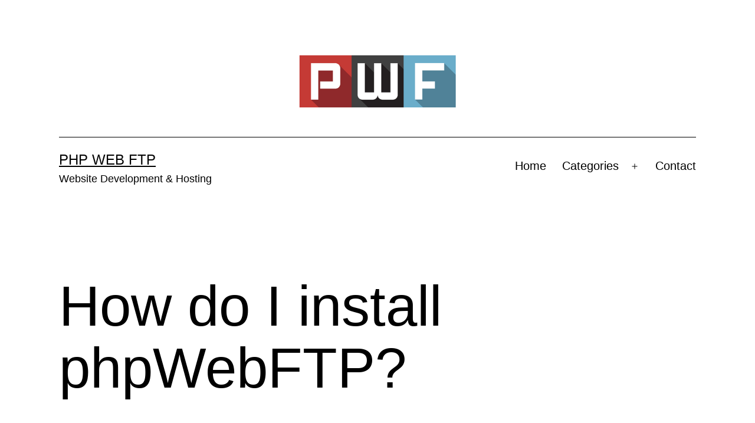

--- FILE ---
content_type: text/html; charset=UTF-8
request_url: https://www.phpwebftp.com/documentation/
body_size: 10707
content:
<!doctype html>
<html lang="en-US" >
<head>
	<meta charset="UTF-8" />
	<meta name="viewport" content="width=device-width, initial-scale=1.0" />
	<title>How do I install phpWebFTP? &#8211; PHP Web FTP</title>
<meta name='robots' content='max-image-preview:large' />

<!-- Novashare v.1.6.5 https://novashare.io/ -->
<meta property="og:locale" content="en_US" />
<meta property="og:type" content="article" />
<meta property="og:title" content="How do I install phpWebFTP?" />
<meta property="og:description" content="Step 1 Download the archive from sourceforge, unzip the file and copy all files to a directory on your webserver." />
<meta property="og:url" content="https://www.phpwebftp.com/documentation/" />
<meta property="og:site_name" content="PHP Web FTP" />
<meta property="og:updated_time" content="2021-07-08T07:38:00+00:00" />
<meta property="article:published_time" content="2021-07-08T05:38:28+00:00" />
<meta property="article:modified_time" content="2021-07-08T07:38:00+00:00" />
<meta name="twitter:card" content="summary_large_image" />
<meta name="twitter:title" content="How do I install phpWebFTP?" />
<meta name="twitter:description" content="Step 1 Download the archive from sourceforge, unzip the file and copy all files to a directory on your webserver." />
<!-- / Novashare -->
<link rel="alternate" type="application/rss+xml" title="PHP Web FTP &raquo; Feed" href="https://www.phpwebftp.com/feed/" />
<link rel="alternate" title="oEmbed (JSON)" type="application/json+oembed" href="https://www.phpwebftp.com/wp-json/oembed/1.0/embed?url=https%3A%2F%2Fwww.phpwebftp.com%2Fdocumentation%2F" />
<link rel="alternate" title="oEmbed (XML)" type="text/xml+oembed" href="https://www.phpwebftp.com/wp-json/oembed/1.0/embed?url=https%3A%2F%2Fwww.phpwebftp.com%2Fdocumentation%2F&#038;format=xml" />
<style id='wp-img-auto-sizes-contain-inline-css'>
img:is([sizes=auto i],[sizes^="auto," i]){contain-intrinsic-size:3000px 1500px}
/*# sourceURL=wp-img-auto-sizes-contain-inline-css */
</style>
<style id='wp-emoji-styles-inline-css'>

	img.wp-smiley, img.emoji {
		display: inline !important;
		border: none !important;
		box-shadow: none !important;
		height: 1em !important;
		width: 1em !important;
		margin: 0 0.07em !important;
		vertical-align: -0.1em !important;
		background: none !important;
		padding: 0 !important;
	}
/*# sourceURL=wp-emoji-styles-inline-css */
</style>
<style id='wp-block-library-inline-css'>
:root{--wp-block-synced-color:#7a00df;--wp-block-synced-color--rgb:122,0,223;--wp-bound-block-color:var(--wp-block-synced-color);--wp-editor-canvas-background:#ddd;--wp-admin-theme-color:#007cba;--wp-admin-theme-color--rgb:0,124,186;--wp-admin-theme-color-darker-10:#006ba1;--wp-admin-theme-color-darker-10--rgb:0,107,160.5;--wp-admin-theme-color-darker-20:#005a87;--wp-admin-theme-color-darker-20--rgb:0,90,135;--wp-admin-border-width-focus:2px}@media (min-resolution:192dpi){:root{--wp-admin-border-width-focus:1.5px}}.wp-element-button{cursor:pointer}:root .has-very-light-gray-background-color{background-color:#eee}:root .has-very-dark-gray-background-color{background-color:#313131}:root .has-very-light-gray-color{color:#eee}:root .has-very-dark-gray-color{color:#313131}:root .has-vivid-green-cyan-to-vivid-cyan-blue-gradient-background{background:linear-gradient(135deg,#00d084,#0693e3)}:root .has-purple-crush-gradient-background{background:linear-gradient(135deg,#34e2e4,#4721fb 50%,#ab1dfe)}:root .has-hazy-dawn-gradient-background{background:linear-gradient(135deg,#faaca8,#dad0ec)}:root .has-subdued-olive-gradient-background{background:linear-gradient(135deg,#fafae1,#67a671)}:root .has-atomic-cream-gradient-background{background:linear-gradient(135deg,#fdd79a,#004a59)}:root .has-nightshade-gradient-background{background:linear-gradient(135deg,#330968,#31cdcf)}:root .has-midnight-gradient-background{background:linear-gradient(135deg,#020381,#2874fc)}:root{--wp--preset--font-size--normal:16px;--wp--preset--font-size--huge:42px}.has-regular-font-size{font-size:1em}.has-larger-font-size{font-size:2.625em}.has-normal-font-size{font-size:var(--wp--preset--font-size--normal)}.has-huge-font-size{font-size:var(--wp--preset--font-size--huge)}.has-text-align-center{text-align:center}.has-text-align-left{text-align:left}.has-text-align-right{text-align:right}.has-fit-text{white-space:nowrap!important}#end-resizable-editor-section{display:none}.aligncenter{clear:both}.items-justified-left{justify-content:flex-start}.items-justified-center{justify-content:center}.items-justified-right{justify-content:flex-end}.items-justified-space-between{justify-content:space-between}.screen-reader-text{border:0;clip-path:inset(50%);height:1px;margin:-1px;overflow:hidden;padding:0;position:absolute;width:1px;word-wrap:normal!important}.screen-reader-text:focus{background-color:#ddd;clip-path:none;color:#444;display:block;font-size:1em;height:auto;left:5px;line-height:normal;padding:15px 23px 14px;text-decoration:none;top:5px;width:auto;z-index:100000}html :where(.has-border-color){border-style:solid}html :where([style*=border-top-color]){border-top-style:solid}html :where([style*=border-right-color]){border-right-style:solid}html :where([style*=border-bottom-color]){border-bottom-style:solid}html :where([style*=border-left-color]){border-left-style:solid}html :where([style*=border-width]){border-style:solid}html :where([style*=border-top-width]){border-top-style:solid}html :where([style*=border-right-width]){border-right-style:solid}html :where([style*=border-bottom-width]){border-bottom-style:solid}html :where([style*=border-left-width]){border-left-style:solid}html :where(img[class*=wp-image-]){height:auto;max-width:100%}:where(figure){margin:0 0 1em}html :where(.is-position-sticky){--wp-admin--admin-bar--position-offset:var(--wp-admin--admin-bar--height,0px)}@media screen and (max-width:600px){html :where(.is-position-sticky){--wp-admin--admin-bar--position-offset:0px}}

/*# sourceURL=wp-block-library-inline-css */
</style><style id='global-styles-inline-css'>
:root{--wp--preset--aspect-ratio--square: 1;--wp--preset--aspect-ratio--4-3: 4/3;--wp--preset--aspect-ratio--3-4: 3/4;--wp--preset--aspect-ratio--3-2: 3/2;--wp--preset--aspect-ratio--2-3: 2/3;--wp--preset--aspect-ratio--16-9: 16/9;--wp--preset--aspect-ratio--9-16: 9/16;--wp--preset--color--black: #000000;--wp--preset--color--cyan-bluish-gray: #abb8c3;--wp--preset--color--white: #FFFFFF;--wp--preset--color--pale-pink: #f78da7;--wp--preset--color--vivid-red: #cf2e2e;--wp--preset--color--luminous-vivid-orange: #ff6900;--wp--preset--color--luminous-vivid-amber: #fcb900;--wp--preset--color--light-green-cyan: #7bdcb5;--wp--preset--color--vivid-green-cyan: #00d084;--wp--preset--color--pale-cyan-blue: #8ed1fc;--wp--preset--color--vivid-cyan-blue: #0693e3;--wp--preset--color--vivid-purple: #9b51e0;--wp--preset--color--dark-gray: #28303D;--wp--preset--color--gray: #39414D;--wp--preset--color--green: #D1E4DD;--wp--preset--color--blue: #D1DFE4;--wp--preset--color--purple: #D1D1E4;--wp--preset--color--red: #E4D1D1;--wp--preset--color--orange: #E4DAD1;--wp--preset--color--yellow: #EEEADD;--wp--preset--gradient--vivid-cyan-blue-to-vivid-purple: linear-gradient(135deg,rgb(6,147,227) 0%,rgb(155,81,224) 100%);--wp--preset--gradient--light-green-cyan-to-vivid-green-cyan: linear-gradient(135deg,rgb(122,220,180) 0%,rgb(0,208,130) 100%);--wp--preset--gradient--luminous-vivid-amber-to-luminous-vivid-orange: linear-gradient(135deg,rgb(252,185,0) 0%,rgb(255,105,0) 100%);--wp--preset--gradient--luminous-vivid-orange-to-vivid-red: linear-gradient(135deg,rgb(255,105,0) 0%,rgb(207,46,46) 100%);--wp--preset--gradient--very-light-gray-to-cyan-bluish-gray: linear-gradient(135deg,rgb(238,238,238) 0%,rgb(169,184,195) 100%);--wp--preset--gradient--cool-to-warm-spectrum: linear-gradient(135deg,rgb(74,234,220) 0%,rgb(151,120,209) 20%,rgb(207,42,186) 40%,rgb(238,44,130) 60%,rgb(251,105,98) 80%,rgb(254,248,76) 100%);--wp--preset--gradient--blush-light-purple: linear-gradient(135deg,rgb(255,206,236) 0%,rgb(152,150,240) 100%);--wp--preset--gradient--blush-bordeaux: linear-gradient(135deg,rgb(254,205,165) 0%,rgb(254,45,45) 50%,rgb(107,0,62) 100%);--wp--preset--gradient--luminous-dusk: linear-gradient(135deg,rgb(255,203,112) 0%,rgb(199,81,192) 50%,rgb(65,88,208) 100%);--wp--preset--gradient--pale-ocean: linear-gradient(135deg,rgb(255,245,203) 0%,rgb(182,227,212) 50%,rgb(51,167,181) 100%);--wp--preset--gradient--electric-grass: linear-gradient(135deg,rgb(202,248,128) 0%,rgb(113,206,126) 100%);--wp--preset--gradient--midnight: linear-gradient(135deg,rgb(2,3,129) 0%,rgb(40,116,252) 100%);--wp--preset--gradient--purple-to-yellow: linear-gradient(160deg, #D1D1E4 0%, #EEEADD 100%);--wp--preset--gradient--yellow-to-purple: linear-gradient(160deg, #EEEADD 0%, #D1D1E4 100%);--wp--preset--gradient--green-to-yellow: linear-gradient(160deg, #D1E4DD 0%, #EEEADD 100%);--wp--preset--gradient--yellow-to-green: linear-gradient(160deg, #EEEADD 0%, #D1E4DD 100%);--wp--preset--gradient--red-to-yellow: linear-gradient(160deg, #E4D1D1 0%, #EEEADD 100%);--wp--preset--gradient--yellow-to-red: linear-gradient(160deg, #EEEADD 0%, #E4D1D1 100%);--wp--preset--gradient--purple-to-red: linear-gradient(160deg, #D1D1E4 0%, #E4D1D1 100%);--wp--preset--gradient--red-to-purple: linear-gradient(160deg, #E4D1D1 0%, #D1D1E4 100%);--wp--preset--font-size--small: 18px;--wp--preset--font-size--medium: 20px;--wp--preset--font-size--large: 24px;--wp--preset--font-size--x-large: 42px;--wp--preset--font-size--extra-small: 16px;--wp--preset--font-size--normal: 20px;--wp--preset--font-size--extra-large: 40px;--wp--preset--font-size--huge: 96px;--wp--preset--font-size--gigantic: 144px;--wp--preset--spacing--20: 0.44rem;--wp--preset--spacing--30: 0.67rem;--wp--preset--spacing--40: 1rem;--wp--preset--spacing--50: 1.5rem;--wp--preset--spacing--60: 2.25rem;--wp--preset--spacing--70: 3.38rem;--wp--preset--spacing--80: 5.06rem;--wp--preset--shadow--natural: 6px 6px 9px rgba(0, 0, 0, 0.2);--wp--preset--shadow--deep: 12px 12px 50px rgba(0, 0, 0, 0.4);--wp--preset--shadow--sharp: 6px 6px 0px rgba(0, 0, 0, 0.2);--wp--preset--shadow--outlined: 6px 6px 0px -3px rgb(255, 255, 255), 6px 6px rgb(0, 0, 0);--wp--preset--shadow--crisp: 6px 6px 0px rgb(0, 0, 0);}:where(.is-layout-flex){gap: 0.5em;}:where(.is-layout-grid){gap: 0.5em;}body .is-layout-flex{display: flex;}.is-layout-flex{flex-wrap: wrap;align-items: center;}.is-layout-flex > :is(*, div){margin: 0;}body .is-layout-grid{display: grid;}.is-layout-grid > :is(*, div){margin: 0;}:where(.wp-block-columns.is-layout-flex){gap: 2em;}:where(.wp-block-columns.is-layout-grid){gap: 2em;}:where(.wp-block-post-template.is-layout-flex){gap: 1.25em;}:where(.wp-block-post-template.is-layout-grid){gap: 1.25em;}.has-black-color{color: var(--wp--preset--color--black) !important;}.has-cyan-bluish-gray-color{color: var(--wp--preset--color--cyan-bluish-gray) !important;}.has-white-color{color: var(--wp--preset--color--white) !important;}.has-pale-pink-color{color: var(--wp--preset--color--pale-pink) !important;}.has-vivid-red-color{color: var(--wp--preset--color--vivid-red) !important;}.has-luminous-vivid-orange-color{color: var(--wp--preset--color--luminous-vivid-orange) !important;}.has-luminous-vivid-amber-color{color: var(--wp--preset--color--luminous-vivid-amber) !important;}.has-light-green-cyan-color{color: var(--wp--preset--color--light-green-cyan) !important;}.has-vivid-green-cyan-color{color: var(--wp--preset--color--vivid-green-cyan) !important;}.has-pale-cyan-blue-color{color: var(--wp--preset--color--pale-cyan-blue) !important;}.has-vivid-cyan-blue-color{color: var(--wp--preset--color--vivid-cyan-blue) !important;}.has-vivid-purple-color{color: var(--wp--preset--color--vivid-purple) !important;}.has-black-background-color{background-color: var(--wp--preset--color--black) !important;}.has-cyan-bluish-gray-background-color{background-color: var(--wp--preset--color--cyan-bluish-gray) !important;}.has-white-background-color{background-color: var(--wp--preset--color--white) !important;}.has-pale-pink-background-color{background-color: var(--wp--preset--color--pale-pink) !important;}.has-vivid-red-background-color{background-color: var(--wp--preset--color--vivid-red) !important;}.has-luminous-vivid-orange-background-color{background-color: var(--wp--preset--color--luminous-vivid-orange) !important;}.has-luminous-vivid-amber-background-color{background-color: var(--wp--preset--color--luminous-vivid-amber) !important;}.has-light-green-cyan-background-color{background-color: var(--wp--preset--color--light-green-cyan) !important;}.has-vivid-green-cyan-background-color{background-color: var(--wp--preset--color--vivid-green-cyan) !important;}.has-pale-cyan-blue-background-color{background-color: var(--wp--preset--color--pale-cyan-blue) !important;}.has-vivid-cyan-blue-background-color{background-color: var(--wp--preset--color--vivid-cyan-blue) !important;}.has-vivid-purple-background-color{background-color: var(--wp--preset--color--vivid-purple) !important;}.has-black-border-color{border-color: var(--wp--preset--color--black) !important;}.has-cyan-bluish-gray-border-color{border-color: var(--wp--preset--color--cyan-bluish-gray) !important;}.has-white-border-color{border-color: var(--wp--preset--color--white) !important;}.has-pale-pink-border-color{border-color: var(--wp--preset--color--pale-pink) !important;}.has-vivid-red-border-color{border-color: var(--wp--preset--color--vivid-red) !important;}.has-luminous-vivid-orange-border-color{border-color: var(--wp--preset--color--luminous-vivid-orange) !important;}.has-luminous-vivid-amber-border-color{border-color: var(--wp--preset--color--luminous-vivid-amber) !important;}.has-light-green-cyan-border-color{border-color: var(--wp--preset--color--light-green-cyan) !important;}.has-vivid-green-cyan-border-color{border-color: var(--wp--preset--color--vivid-green-cyan) !important;}.has-pale-cyan-blue-border-color{border-color: var(--wp--preset--color--pale-cyan-blue) !important;}.has-vivid-cyan-blue-border-color{border-color: var(--wp--preset--color--vivid-cyan-blue) !important;}.has-vivid-purple-border-color{border-color: var(--wp--preset--color--vivid-purple) !important;}.has-vivid-cyan-blue-to-vivid-purple-gradient-background{background: var(--wp--preset--gradient--vivid-cyan-blue-to-vivid-purple) !important;}.has-light-green-cyan-to-vivid-green-cyan-gradient-background{background: var(--wp--preset--gradient--light-green-cyan-to-vivid-green-cyan) !important;}.has-luminous-vivid-amber-to-luminous-vivid-orange-gradient-background{background: var(--wp--preset--gradient--luminous-vivid-amber-to-luminous-vivid-orange) !important;}.has-luminous-vivid-orange-to-vivid-red-gradient-background{background: var(--wp--preset--gradient--luminous-vivid-orange-to-vivid-red) !important;}.has-very-light-gray-to-cyan-bluish-gray-gradient-background{background: var(--wp--preset--gradient--very-light-gray-to-cyan-bluish-gray) !important;}.has-cool-to-warm-spectrum-gradient-background{background: var(--wp--preset--gradient--cool-to-warm-spectrum) !important;}.has-blush-light-purple-gradient-background{background: var(--wp--preset--gradient--blush-light-purple) !important;}.has-blush-bordeaux-gradient-background{background: var(--wp--preset--gradient--blush-bordeaux) !important;}.has-luminous-dusk-gradient-background{background: var(--wp--preset--gradient--luminous-dusk) !important;}.has-pale-ocean-gradient-background{background: var(--wp--preset--gradient--pale-ocean) !important;}.has-electric-grass-gradient-background{background: var(--wp--preset--gradient--electric-grass) !important;}.has-midnight-gradient-background{background: var(--wp--preset--gradient--midnight) !important;}.has-small-font-size{font-size: var(--wp--preset--font-size--small) !important;}.has-medium-font-size{font-size: var(--wp--preset--font-size--medium) !important;}.has-large-font-size{font-size: var(--wp--preset--font-size--large) !important;}.has-x-large-font-size{font-size: var(--wp--preset--font-size--x-large) !important;}
/*# sourceURL=global-styles-inline-css */
</style>

<style id='classic-theme-styles-inline-css'>
/*! This file is auto-generated */
.wp-block-button__link{color:#fff;background-color:#32373c;border-radius:9999px;box-shadow:none;text-decoration:none;padding:calc(.667em + 2px) calc(1.333em + 2px);font-size:1.125em}.wp-block-file__button{background:#32373c;color:#fff;text-decoration:none}
/*# sourceURL=/wp-includes/css/classic-themes.min.css */
</style>
<link rel='stylesheet' id='twenty-twenty-one-custom-color-overrides-css' href='https://www.phpwebftp.com/wp-content/themes/twentytwentyone/assets/css/custom-color-overrides.css?ver=1.0.1625685628' media='all' />
<style id='twenty-twenty-one-custom-color-overrides-inline-css'>
:root .editor-styles-wrapper{--global--color-background: #ffffff;--global--color-primary: #000;--global--color-secondary: #000;--button--color-background: #000;--button--color-text-hover: #000;}
/*# sourceURL=twenty-twenty-one-custom-color-overrides-inline-css */
</style>
<link rel='stylesheet' id='novashare-css-css' href='https://www.phpwebftp.com/wp-content/plugins/novashare/css/style.min.css?ver=1.0.1625685628' media='all' />
<link rel='stylesheet' id='twenty-twenty-one-style-css' href='https://www.phpwebftp.com/wp-content/themes/twentytwentyone/style.css?ver=1.0.1625685628' media='all' />
<style id='twenty-twenty-one-style-inline-css'>
:root{--global--color-background: #ffffff;--global--color-primary: #000;--global--color-secondary: #000;--button--color-background: #000;--button--color-text-hover: #000;}
/*# sourceURL=twenty-twenty-one-style-inline-css */
</style>
<link rel='stylesheet' id='twenty-twenty-one-print-style-css' href='https://www.phpwebftp.com/wp-content/themes/twentytwentyone/assets/css/print.css?ver=1.0.1625685628' media='print' />
<link rel='stylesheet' id='chld_thm_cfg_child-css' href='https://www.phpwebftp.com/wp-content/themes/phpwebftp/style.css?ver=1.0.1625685628' media='all' />
<link rel='stylesheet' id='recent-posts-widget-with-thumbnails-public-style-css' href='https://www.phpwebftp.com/wp-content/plugins/recent-posts-widget-with-thumbnails/public.css?ver=1.0.1625685628' media='all' />
<script id="twenty-twenty-one-ie11-polyfills-js-after">
( Element.prototype.matches && Element.prototype.closest && window.NodeList && NodeList.prototype.forEach ) || document.write( '<script src="https://www.phpwebftp.com/wp-content/themes/twentytwentyone/assets/js/polyfills.js?ver=1.0.1625685628"></scr' + 'ipt>' );
//# sourceURL=twenty-twenty-one-ie11-polyfills-js-after
</script>
<script src="https://www.phpwebftp.com/wp-content/themes/twentytwentyone/assets/js/primary-navigation.js?ver=1.0.1625685628" id="twenty-twenty-one-primary-navigation-script-js" defer data-wp-strategy="defer"></script>
<link rel="https://api.w.org/" href="https://www.phpwebftp.com/wp-json/" /><link rel="alternate" title="JSON" type="application/json" href="https://www.phpwebftp.com/wp-json/wp/v2/pages/43" /><link rel="EditURI" type="application/rsd+xml" title="RSD" href="https://www.phpwebftp.com/xmlrpc.php?rsd" />
<meta name="generator" content="WordPress 6.9" />
<link rel="canonical" href="https://www.phpwebftp.com/documentation/" />
<link rel='shortlink' href='https://www.phpwebftp.com/?p=43' />
<style id="custom-background-css">
body.custom-background { background-color: #ffffff; }
</style>
	<link rel="icon" href="https://www.phpwebftp.com/wp-content/uploads/2021/07/cropped-fav-32x32.png" sizes="32x32" />
<link rel="icon" href="https://www.phpwebftp.com/wp-content/uploads/2021/07/cropped-fav-192x192.png" sizes="192x192" />
<link rel="apple-touch-icon" href="https://www.phpwebftp.com/wp-content/uploads/2021/07/cropped-fav-180x180.png" />
<meta name="msapplication-TileImage" content="https://www.phpwebftp.com/wp-content/uploads/2021/07/cropped-fav-270x270.png" />
</head>

<body data-rsssl=1 class="wp-singular page-template-default page page-id-43 custom-background wp-custom-logo wp-embed-responsive wp-theme-twentytwentyone wp-child-theme-phpwebftp is-light-theme has-background-white no-js singular has-main-navigation">
<div id="page" class="site">
	<a class="skip-link screen-reader-text" href="#content">
		Skip to content	</a>

	
<header id="masthead" class="site-header has-logo has-title-and-tagline has-menu">

	
	<div class="site-logo"><a href="https://www.phpwebftp.com/" class="custom-logo-link" rel="home"><img width="400" height="144" src="https://www.phpwebftp.com/wp-content/uploads/2021/07/cropped-logo.png" class="custom-logo" alt="phpWebFTP" decoding="async" fetchpriority="high" srcset="https://www.phpwebftp.com/wp-content/uploads/2021/07/cropped-logo.png 400w, https://www.phpwebftp.com/wp-content/uploads/2021/07/cropped-logo-300x108.png 300w" sizes="(max-width: 400px) 100vw, 400px" /></a></div>

<div class="site-branding">

	
						<p class="site-title"><a href="https://www.phpwebftp.com/" rel="home">PHP Web FTP</a></p>
			
			<p class="site-description">
			Website Development &amp; Hosting		</p>
	</div><!-- .site-branding -->
	
	<nav id="site-navigation" class="primary-navigation" aria-label="Primary menu">
		<div class="menu-button-container">
			<button id="primary-mobile-menu" class="button" aria-controls="primary-menu-list" aria-expanded="false">
				<span class="dropdown-icon open">Menu					<svg class="svg-icon" width="24" height="24" aria-hidden="true" role="img" focusable="false" viewBox="0 0 24 24" fill="none" xmlns="http://www.w3.org/2000/svg"><path fill-rule="evenodd" clip-rule="evenodd" d="M4.5 6H19.5V7.5H4.5V6ZM4.5 12H19.5V13.5H4.5V12ZM19.5 18H4.5V19.5H19.5V18Z" fill="currentColor"/></svg>				</span>
				<span class="dropdown-icon close">Close					<svg class="svg-icon" width="24" height="24" aria-hidden="true" role="img" focusable="false" viewBox="0 0 24 24" fill="none" xmlns="http://www.w3.org/2000/svg"><path fill-rule="evenodd" clip-rule="evenodd" d="M12 10.9394L5.53033 4.46973L4.46967 5.53039L10.9393 12.0001L4.46967 18.4697L5.53033 19.5304L12 13.0607L18.4697 19.5304L19.5303 18.4697L13.0607 12.0001L19.5303 5.53039L18.4697 4.46973L12 10.9394Z" fill="currentColor"/></svg>				</span>
			</button><!-- #primary-mobile-menu -->
		</div><!-- .menu-button-container -->
		<div class="primary-menu-container"><ul id="primary-menu-list" class="menu-wrapper"><li id="menu-item-32" class="menu-item menu-item-type-custom menu-item-object-custom menu-item-home menu-item-32"><a href="https://www.phpwebftp.com">Home</a></li>
<li id="menu-item-96" class="menu-item menu-item-type-custom menu-item-object-custom menu-item-has-children menu-item-96"><a href="#">Categories</a><button class="sub-menu-toggle" aria-expanded="false" onClick="twentytwentyoneExpandSubMenu(this)"><span class="icon-plus"><svg class="svg-icon" width="18" height="18" aria-hidden="true" role="img" focusable="false" viewBox="0 0 24 24" fill="none" xmlns="http://www.w3.org/2000/svg"><path fill-rule="evenodd" clip-rule="evenodd" d="M18 11.2h-5.2V6h-1.6v5.2H6v1.6h5.2V18h1.6v-5.2H18z" fill="currentColor"/></svg></span><span class="icon-minus"><svg class="svg-icon" width="18" height="18" aria-hidden="true" role="img" focusable="false" viewBox="0 0 24 24" fill="none" xmlns="http://www.w3.org/2000/svg"><path fill-rule="evenodd" clip-rule="evenodd" d="M6 11h12v2H6z" fill="currentColor"/></svg></span><span class="screen-reader-text">Open menu</span></button>
<ul class="sub-menu">
	<li id="menu-item-97" class="menu-item menu-item-type-taxonomy menu-item-object-category menu-item-97"><a href="https://www.phpwebftp.com/category/website-hosting/">Website Hosting</a></li>
	<li id="menu-item-98" class="menu-item menu-item-type-taxonomy menu-item-object-category menu-item-98"><a href="https://www.phpwebftp.com/category/web-design/">Web Design</a></li>
	<li id="menu-item-99" class="menu-item menu-item-type-taxonomy menu-item-object-category menu-item-99"><a href="https://www.phpwebftp.com/category/marketing/">Marketing</a></li>
	<li id="menu-item-110" class="menu-item menu-item-type-taxonomy menu-item-object-category menu-item-110"><a href="https://www.phpwebftp.com/category/social-media/">Social Media</a></li>
</ul>
</li>
<li id="menu-item-34" class="menu-item menu-item-type-post_type menu-item-object-page menu-item-34"><a href="https://www.phpwebftp.com/contact/">Contact</a></li>
</ul></div>	</nav><!-- #site-navigation -->
	
</header><!-- #masthead -->

	<div id="content" class="site-content">
		<div id="primary" class="content-area">
			<main id="main" class="site-main">

<article id="post-43" class="post-43 page type-page status-publish hentry entry">

			<header class="entry-header alignwide">
			<h1 class="entry-title">How do I install phpWebFTP?</h1>					</header><!-- .entry-header -->
	
	<div class="entry-content">
		<p><strong>Step 1</strong><br />
Download the archive from sourceforge, unzip the file and copy all files to a directory on your webserver.</p>
<p><a href="https://sourceforge.net/projects/phpwebftp/" target="_blank" rel="noopener">Download phpWebFTP</a></p>
<p><strong>Step 2</strong><br />
Set the permissions of the temporary download directory so all users can read and write in the directory (e.g. chmod 777 tmp).</p>
<p><strong>Step 3</strong><br />
Check the configuration options in config.inc.php to fit phpWebFTP to your needs. (more information below).</p>
<p><strong>What are the configuration options?</strong><br />
Open the config.inc.php that resides in the <a href="https://www.lifewire.com/what-is-a-root-folder-or-root-directory-2625989" target="_blank" rel="noopener">root directory</a> of your phpWebFTP installation.</p>
<ul>
<li><strong>maxFileSize</strong> Enter the maximum download size in Bytes. Make sure that your php configuration allows the same size (e.g. upload_max_filesize = 20M and post_max_size = 20M).<br />
Default value : 2000000</li>
<li><strong>downloadDir</strong> Enter the full path to the directory to store temporary files. The directory must be writable for the apache/php process owner (usualy &#8216;apache&#8217; or &#8216;nobody&#8217;).<br />
note: do not use the same directory that php uses to store session data (usually /tmp/).<br />
default value : &#8220;tmp/&#8221;</li>
<li><strong>resumeDownload</strong> Resume download is only supported by <a href="https://www.php.net/releases/4_3_0.php" target="_blank" rel="noopener">PHP version 4.3.0</a> and higher<br />
default value : false</li>
<li><strong>defaultLanguage</strong> Use the defaultLanguage variable to set a static language. Please check the includes/language directory for available languages<br />
default value : &#8220;&#8221;</li>
<li><strong>defaultServer</strong> Use the defaultServer variable to set a static server rather then having the user type a server. This could be usefull for ISP&#8217;s that use phpWebFTP for their customers and only want to provide access to their own servers.<br />
default value : &#8220;&#8221;</li>
<li><strong>editDefaultServer</strong> In combination with the defaultServer variable. This option can be used to allow or deny users to edit the default server.<br />
default value : true</li>
<li><strong>clearTemp</strong> If set on true, WebFTP will empty the temporary download directory after each file upload and download.<br />
default value : true</li>
</ul>
	</div><!-- .entry-content -->

	</article><!-- #post-43 -->
			</main><!-- #main -->
		</div><!-- #primary -->
	</div><!-- #content -->

	
	<aside class="widget-area">
		<section id="categories-2" class="widget widget_categories"><h2 class="widget-title">Categories</h2><nav aria-label="Categories">
			<ul>
					<li class="cat-item cat-item-3"><a href="https://www.phpwebftp.com/category/ftp/">FTP</a>
</li>
	<li class="cat-item cat-item-22"><a href="https://www.phpwebftp.com/category/marketing/">Marketing</a>
</li>
	<li class="cat-item cat-item-4"><a href="https://www.phpwebftp.com/category/seo/">SEO</a>
</li>
	<li class="cat-item cat-item-31"><a href="https://www.phpwebftp.com/category/social-media/">Social Media</a>
</li>
	<li class="cat-item cat-item-5"><a href="https://www.phpwebftp.com/category/web-design/">Web Design</a>
</li>
	<li class="cat-item cat-item-7"><a href="https://www.phpwebftp.com/category/website-hosting/">Website Hosting</a>
</li>
	<li class="cat-item cat-item-6"><a href="https://www.phpwebftp.com/category/website-security/">Website Security</a>
</li>
			</ul>

			</nav></section><section id="recent-posts-widget-with-thumbnails-3" class="widget recent-posts-widget-with-thumbnails">
<div id="rpwwt-recent-posts-widget-with-thumbnails-3" class="rpwwt-widget">
<h2 class="widget-title">Recent Posts</h2>
	<nav role="navigation" aria-label="Recent Posts">
	<ul>
		<li><a href="https://www.phpwebftp.com/from-search-to-conversation-how-aeo-is-rewriting-seo-strategy-for-2025/"><img width="75" height="75" src="https://www.phpwebftp.com/wp-content/uploads/2025/11/10-150x150.jpg" class="attachment-75x75 size-75x75 wp-post-image" alt="From Search to Conversation: How AEO Is Rewriting SEO Strategy for 2025" decoding="async" loading="lazy" style="width:100%;height:100%;max-width:75px;" /><span class="rpwwt-post-title">From Search to Conversation: How AEO Is Rewriting SEO Strategy for 2025</span></a><div class="rpwwt-post-date">November 7, 2025</div><div class="rpwwt-post-excerpt">Search has changed again. Keyword optimisation, <a href="https://www.phpwebftp.com/from-search-to-conversation-how-aeo-is-rewriting-seo-strategy-for-2025/" class="rpwwt-post-excerpt-more"> […]</a></div></li>
		<li><a href="https://www.phpwebftp.com/optimizing-for-speed-a-guide-to-faster-websites-and-better-seo/"><img width="75" height="75" src="https://www.phpwebftp.com/wp-content/uploads/2024/03/23-150x150.jpg" class="attachment-75x75 size-75x75 wp-post-image" alt="" decoding="async" loading="lazy" style="width:100%;height:100%;max-width:75px;" /><span class="rpwwt-post-title">Optimizing for Speed: A Guide to Faster Websites and Better SEO</span></a><div class="rpwwt-post-date">March 14, 2024</div><div class="rpwwt-post-excerpt">On search engines like Google, it’s all about the <a href="https://www.phpwebftp.com/optimizing-for-speed-a-guide-to-faster-websites-and-better-seo/" class="rpwwt-post-excerpt-more"> […]</a></div></li>
		<li><a href="https://www.phpwebftp.com/how-web-design-agencies-can-use-non-compete-clauses-to-protect-themselves-from-ex-employees/"><img width="75" height="75" src="https://www.phpwebftp.com/wp-content/uploads/2023/03/68-150x150.jpg" class="attachment-75x75 size-75x75 wp-post-image" alt="How Web Design Agencies Can Use Non-Compete Clauses To Protect Themselves From Ex-Employees" decoding="async" loading="lazy" style="width:100%;height:100%;max-width:75px;" /><span class="rpwwt-post-title">How Web Design Agencies Can Use Non-Compete Clauses To Protect Themselves From Ex-Employees</span></a><div class="rpwwt-post-date">March 6, 2023</div><div class="rpwwt-post-excerpt">For web designers whose web design agency or business <a href="https://www.phpwebftp.com/how-web-design-agencies-can-use-non-compete-clauses-to-protect-themselves-from-ex-employees/" class="rpwwt-post-excerpt-more"> […]</a></div></li>
	</ul>
	</nav>
</div><!-- .rpwwt-widget -->
</section><section id="tag_cloud-3" class="widget widget_tag_cloud"><h2 class="widget-title">Tags</h2><nav aria-label="Tags"><div class="tagcloud"><a href="https://www.phpwebftp.com/tag/active-campaign/" class="tag-cloud-link tag-link-27 tag-link-position-1" style="font-size: 8pt;" aria-label="Active Campaign (1 item)">Active Campaign</a>
<a href="https://www.phpwebftp.com/tag/apples-icloud/" class="tag-cloud-link tag-link-30 tag-link-position-2" style="font-size: 8pt;" aria-label="Apple’s iCloud (1 item)">Apple’s iCloud</a>
<a href="https://www.phpwebftp.com/tag/aweber/" class="tag-cloud-link tag-link-24 tag-link-position-3" style="font-size: 8pt;" aria-label="Aweber (1 item)">Aweber</a>
<a href="https://www.phpwebftp.com/tag/blind-injection/" class="tag-cloud-link tag-link-46 tag-link-position-4" style="font-size: 8pt;" aria-label="Blind Injection (1 item)">Blind Injection</a>
<a href="https://www.phpwebftp.com/tag/cloud-hosting/" class="tag-cloud-link tag-link-14 tag-link-position-5" style="font-size: 8pt;" aria-label="Cloud Hosting (1 item)">Cloud Hosting</a>
<a href="https://www.phpwebftp.com/tag/convertkit/" class="tag-cloud-link tag-link-26 tag-link-position-6" style="font-size: 8pt;" aria-label="ConvertKit (1 item)">ConvertKit</a>
<a href="https://www.phpwebftp.com/tag/cpanel/" class="tag-cloud-link tag-link-28 tag-link-position-7" style="font-size: 8pt;" aria-label="cPanel (1 item)">cPanel</a>
<a href="https://www.phpwebftp.com/tag/dedicated-hosting/" class="tag-cloud-link tag-link-13 tag-link-position-8" style="font-size: 8pt;" aria-label="Dedicated Hosting (1 item)">Dedicated Hosting</a>
<a href="https://www.phpwebftp.com/tag/dedicated-server/" class="tag-cloud-link tag-link-10 tag-link-position-9" style="font-size: 8pt;" aria-label="dedicated server (1 item)">dedicated server</a>
<a href="https://www.phpwebftp.com/tag/digital-agency/" class="tag-cloud-link tag-link-35 tag-link-position-10" style="font-size: 8pt;" aria-label="digital agency (1 item)">digital agency</a>
<a href="https://www.phpwebftp.com/tag/digital-marketing/" class="tag-cloud-link tag-link-48 tag-link-position-11" style="font-size: 8pt;" aria-label="Digital Marketing (1 item)">Digital Marketing</a>
<a href="https://www.phpwebftp.com/tag/email/" class="tag-cloud-link tag-link-40 tag-link-position-12" style="font-size: 8pt;" aria-label="email (1 item)">email</a>
<a href="https://www.phpwebftp.com/tag/email-marketing-tools/" class="tag-cloud-link tag-link-23 tag-link-position-13" style="font-size: 8pt;" aria-label="Email Marketing Tools (1 item)">Email Marketing Tools</a>
<a href="https://www.phpwebftp.com/tag/free-web-hosting/" class="tag-cloud-link tag-link-19 tag-link-position-14" style="font-size: 8pt;" aria-label="Free Web Hosting (1 item)">Free Web Hosting</a>
<a href="https://www.phpwebftp.com/tag/ftp/" class="tag-cloud-link tag-link-41 tag-link-position-15" style="font-size: 8pt;" aria-label="FTP (1 item)">FTP</a>
<a href="https://www.phpwebftp.com/tag/ftps/" class="tag-cloud-link tag-link-42 tag-link-position-16" style="font-size: 8pt;" aria-label="FTPS (1 item)">FTPS</a>
<a href="https://www.phpwebftp.com/tag/getresponse/" class="tag-cloud-link tag-link-25 tag-link-position-17" style="font-size: 8pt;" aria-label="GetResponse (1 item)">GetResponse</a>
<a href="https://www.phpwebftp.com/tag/google-ads/" class="tag-cloud-link tag-link-33 tag-link-position-18" style="font-size: 8pt;" aria-label="Google Ads (1 item)">Google Ads</a>
<a href="https://www.phpwebftp.com/tag/marketing-strategy/" class="tag-cloud-link tag-link-53 tag-link-position-19" style="font-size: 8pt;" aria-label="Marketing Strategy (1 item)">Marketing Strategy</a>
<a href="https://www.phpwebftp.com/tag/mobile-user-experience/" class="tag-cloud-link tag-link-32 tag-link-position-20" style="font-size: 8pt;" aria-label="Mobile User Experience (1 item)">Mobile User Experience</a>
<a href="https://www.phpwebftp.com/tag/nameservers/" class="tag-cloud-link tag-link-11 tag-link-position-21" style="font-size: 8pt;" aria-label="Nameservers (1 item)">Nameservers</a>
<a href="https://www.phpwebftp.com/tag/non-compete-clauses/" class="tag-cloud-link tag-link-55 tag-link-position-22" style="font-size: 8pt;" aria-label="Non-Compete Clauses (1 item)">Non-Compete Clauses</a>
<a href="https://www.phpwebftp.com/tag/optimize-for-seo/" class="tag-cloud-link tag-link-51 tag-link-position-23" style="font-size: 8pt;" aria-label="Optimize for SEO (1 item)">Optimize for SEO</a>
<a href="https://www.phpwebftp.com/tag/paid-web-hosting/" class="tag-cloud-link tag-link-18 tag-link-position-24" style="font-size: 8pt;" aria-label="Paid Web Hosting (1 item)">Paid Web Hosting</a>
<a href="https://www.phpwebftp.com/tag/ppc-management/" class="tag-cloud-link tag-link-34 tag-link-position-25" style="font-size: 8pt;" aria-label="PPC management (1 item)">PPC management</a>
<a href="https://www.phpwebftp.com/tag/professional-web-design-company/" class="tag-cloud-link tag-link-50 tag-link-position-26" style="font-size: 8pt;" aria-label="Professional Web Design Company (1 item)">Professional Web Design Company</a>
<a href="https://www.phpwebftp.com/tag/reseller-hosting/" class="tag-cloud-link tag-link-15 tag-link-position-27" style="font-size: 8pt;" aria-label="Reseller Hosting (1 item)">Reseller Hosting</a>
<a href="https://www.phpwebftp.com/tag/seo-agency/" class="tag-cloud-link tag-link-47 tag-link-position-28" style="font-size: 8pt;" aria-label="SEO Agency (1 item)">SEO Agency</a>
<a href="https://www.phpwebftp.com/tag/seo-consultancy/" class="tag-cloud-link tag-link-38 tag-link-position-29" style="font-size: 8pt;" aria-label="SEO consultancy (1 item)">SEO consultancy</a>
<a href="https://www.phpwebftp.com/tag/sftp/" class="tag-cloud-link tag-link-43 tag-link-position-30" style="font-size: 8pt;" aria-label="SFTP (1 item)">SFTP</a>
<a href="https://www.phpwebftp.com/tag/shared-hosting/" class="tag-cloud-link tag-link-8 tag-link-position-31" style="font-size: 22pt;" aria-label="shared hosting (2 items)">shared hosting</a>
<a href="https://www.phpwebftp.com/tag/social-media/" class="tag-cloud-link tag-link-39 tag-link-position-32" style="font-size: 8pt;" aria-label="social media (1 item)">social media</a>
<a href="https://www.phpwebftp.com/tag/social-media-platforms/" class="tag-cloud-link tag-link-52 tag-link-position-33" style="font-size: 8pt;" aria-label="Social Media Platforms (1 item)">Social Media Platforms</a>
<a href="https://www.phpwebftp.com/tag/social-media-strategy/" class="tag-cloud-link tag-link-36 tag-link-position-34" style="font-size: 8pt;" aria-label="social media strategy (1 item)">social media strategy</a>
<a href="https://www.phpwebftp.com/tag/sql-injection/" class="tag-cloud-link tag-link-45 tag-link-position-35" style="font-size: 8pt;" aria-label="SQL Injection (1 item)">SQL Injection</a>
<a href="https://www.phpwebftp.com/tag/ui-elements/" class="tag-cloud-link tag-link-21 tag-link-position-36" style="font-size: 8pt;" aria-label="UI Elements (1 item)">UI Elements</a>
<a href="https://www.phpwebftp.com/tag/uptime-guarantees/" class="tag-cloud-link tag-link-29 tag-link-position-37" style="font-size: 8pt;" aria-label="Uptime Guarantees (1 item)">Uptime Guarantees</a>
<a href="https://www.phpwebftp.com/tag/uses-of-ftp/" class="tag-cloud-link tag-link-44 tag-link-position-38" style="font-size: 8pt;" aria-label="Uses Of FTP (1 item)">Uses Of FTP</a>
<a href="https://www.phpwebftp.com/tag/vps/" class="tag-cloud-link tag-link-9 tag-link-position-39" style="font-size: 8pt;" aria-label="VPS (1 item)">VPS</a>
<a href="https://www.phpwebftp.com/tag/vps-hosting/" class="tag-cloud-link tag-link-12 tag-link-position-40" style="font-size: 8pt;" aria-label="VPS Hosting (1 item)">VPS Hosting</a>
<a href="https://www.phpwebftp.com/tag/web-design/" class="tag-cloud-link tag-link-49 tag-link-position-41" style="font-size: 8pt;" aria-label="Web design (1 item)">Web design</a>
<a href="https://www.phpwebftp.com/tag/web-design-agencies/" class="tag-cloud-link tag-link-54 tag-link-position-42" style="font-size: 8pt;" aria-label="Web Design Agencies (1 item)">Web Design Agencies</a>
<a href="https://www.phpwebftp.com/tag/web-spam/" class="tag-cloud-link tag-link-37 tag-link-position-43" style="font-size: 8pt;" aria-label="Web Spam (1 item)">Web Spam</a>
<a href="https://www.phpwebftp.com/tag/wordpress/" class="tag-cloud-link tag-link-20 tag-link-position-44" style="font-size: 8pt;" aria-label="WordPress (1 item)">WordPress</a></div>
</nav></section>	</aside><!-- .widget-area -->

	
	<footer id="colophon" class="site-footer" role="contentinfo">

					<nav aria-label="Secondary menu" class="footer-navigation">
				<ul class="footer-navigation-wrapper">
					<li id="menu-item-36" class="menu-item menu-item-type-custom menu-item-object-custom menu-item-home menu-item-36"><a href="https://www.phpwebftp.com"><span>Home</span></a></li>
<li id="menu-item-39" class="menu-item menu-item-type-post_type menu-item-object-page menu-item-39"><a href="https://www.phpwebftp.com/contact/"><span>Contact</span></a></li>
<li id="menu-item-37" class="menu-item menu-item-type-post_type menu-item-object-page menu-item-privacy-policy menu-item-37"><a rel="privacy-policy" href="https://www.phpwebftp.com/privacy-policy/"><span>Privacy Policy</span></a></li>
				</ul><!-- .footer-navigation-wrapper -->
			</nav><!-- .footer-navigation -->
				<div class="site-info">
			<div class="site-name">
									<div class="site-logo"><a href="https://www.phpwebftp.com/" class="custom-logo-link" rel="home"><img width="400" height="144" src="https://www.phpwebftp.com/wp-content/uploads/2021/07/cropped-logo.png" class="custom-logo" alt="phpWebFTP" decoding="async" srcset="https://www.phpwebftp.com/wp-content/uploads/2021/07/cropped-logo.png 400w, https://www.phpwebftp.com/wp-content/uploads/2021/07/cropped-logo-300x108.png 300w" sizes="(max-width: 400px) 100vw, 400px" /></a></div>
							</div><!-- .site-name -->
			<div class="powered-by">
				© Copyright 2021 <a href="/" >PHP Web FTP</a> | Website Development & Hosting. All Rights Reserved.			</div><!-- .powered-by -->

		</div><!-- .site-info -->
	</footer><!-- #colophon -->

</div><!-- #page -->

<script type="speculationrules">
{"prefetch":[{"source":"document","where":{"and":[{"href_matches":"/*"},{"not":{"href_matches":["/wp-*.php","/wp-admin/*","/wp-content/uploads/*","/wp-content/*","/wp-content/plugins/*","/wp-content/themes/phpwebftp/*","/wp-content/themes/twentytwentyone/*","/*\\?(.+)"]}},{"not":{"selector_matches":"a[rel~=\"nofollow\"]"}},{"not":{"selector_matches":".no-prefetch, .no-prefetch a"}}]},"eagerness":"conservative"}]}
</script>
<script>
document.body.classList.remove('no-js');
//# sourceURL=twenty_twenty_one_supports_js
</script>
<script>
		if ( -1 !== navigator.userAgent.indexOf('MSIE') || -1 !== navigator.appVersion.indexOf('Trident/') ) {
			document.body.classList.add('is-IE');
		}
	//# sourceURL=twentytwentyone_add_ie_class
</script>
<script id="flying-pages-js-before">
window.FPConfig= {
	delay: 0,
	ignoreKeywords: ["\/wp-admin","\/wp-login.php","\/cart","\/checkout","add-to-cart","logout","#","?",".png",".jpeg",".jpg",".gif",".svg",".webp"],
	maxRPS: 3,
    hoverDelay: 50
};
//# sourceURL=flying-pages-js-before
</script>
<script src="https://www.phpwebftp.com/wp-content/plugins/flying-pages/flying-pages.min.js?ver=2.4.7" id="flying-pages-js" defer></script>
<script src="https://www.phpwebftp.com/wp-content/themes/twentytwentyone/assets/js/responsive-embeds.js?ver=1.0.1625685628" id="twenty-twenty-one-responsive-embeds-script-js"></script>
<script id="wp-emoji-settings" type="application/json">
{"baseUrl":"https://s.w.org/images/core/emoji/17.0.2/72x72/","ext":".png","svgUrl":"https://s.w.org/images/core/emoji/17.0.2/svg/","svgExt":".svg","source":{"concatemoji":"https://www.phpwebftp.com/wp-includes/js/wp-emoji-release.min.js?ver=6.9"}}
</script>
<script type="module">
/*! This file is auto-generated */
const a=JSON.parse(document.getElementById("wp-emoji-settings").textContent),o=(window._wpemojiSettings=a,"wpEmojiSettingsSupports"),s=["flag","emoji"];function i(e){try{var t={supportTests:e,timestamp:(new Date).valueOf()};sessionStorage.setItem(o,JSON.stringify(t))}catch(e){}}function c(e,t,n){e.clearRect(0,0,e.canvas.width,e.canvas.height),e.fillText(t,0,0);t=new Uint32Array(e.getImageData(0,0,e.canvas.width,e.canvas.height).data);e.clearRect(0,0,e.canvas.width,e.canvas.height),e.fillText(n,0,0);const a=new Uint32Array(e.getImageData(0,0,e.canvas.width,e.canvas.height).data);return t.every((e,t)=>e===a[t])}function p(e,t){e.clearRect(0,0,e.canvas.width,e.canvas.height),e.fillText(t,0,0);var n=e.getImageData(16,16,1,1);for(let e=0;e<n.data.length;e++)if(0!==n.data[e])return!1;return!0}function u(e,t,n,a){switch(t){case"flag":return n(e,"\ud83c\udff3\ufe0f\u200d\u26a7\ufe0f","\ud83c\udff3\ufe0f\u200b\u26a7\ufe0f")?!1:!n(e,"\ud83c\udde8\ud83c\uddf6","\ud83c\udde8\u200b\ud83c\uddf6")&&!n(e,"\ud83c\udff4\udb40\udc67\udb40\udc62\udb40\udc65\udb40\udc6e\udb40\udc67\udb40\udc7f","\ud83c\udff4\u200b\udb40\udc67\u200b\udb40\udc62\u200b\udb40\udc65\u200b\udb40\udc6e\u200b\udb40\udc67\u200b\udb40\udc7f");case"emoji":return!a(e,"\ud83e\u1fac8")}return!1}function f(e,t,n,a){let r;const o=(r="undefined"!=typeof WorkerGlobalScope&&self instanceof WorkerGlobalScope?new OffscreenCanvas(300,150):document.createElement("canvas")).getContext("2d",{willReadFrequently:!0}),s=(o.textBaseline="top",o.font="600 32px Arial",{});return e.forEach(e=>{s[e]=t(o,e,n,a)}),s}function r(e){var t=document.createElement("script");t.src=e,t.defer=!0,document.head.appendChild(t)}a.supports={everything:!0,everythingExceptFlag:!0},new Promise(t=>{let n=function(){try{var e=JSON.parse(sessionStorage.getItem(o));if("object"==typeof e&&"number"==typeof e.timestamp&&(new Date).valueOf()<e.timestamp+604800&&"object"==typeof e.supportTests)return e.supportTests}catch(e){}return null}();if(!n){if("undefined"!=typeof Worker&&"undefined"!=typeof OffscreenCanvas&&"undefined"!=typeof URL&&URL.createObjectURL&&"undefined"!=typeof Blob)try{var e="postMessage("+f.toString()+"("+[JSON.stringify(s),u.toString(),c.toString(),p.toString()].join(",")+"));",a=new Blob([e],{type:"text/javascript"});const r=new Worker(URL.createObjectURL(a),{name:"wpTestEmojiSupports"});return void(r.onmessage=e=>{i(n=e.data),r.terminate(),t(n)})}catch(e){}i(n=f(s,u,c,p))}t(n)}).then(e=>{for(const n in e)a.supports[n]=e[n],a.supports.everything=a.supports.everything&&a.supports[n],"flag"!==n&&(a.supports.everythingExceptFlag=a.supports.everythingExceptFlag&&a.supports[n]);var t;a.supports.everythingExceptFlag=a.supports.everythingExceptFlag&&!a.supports.flag,a.supports.everything||((t=a.source||{}).concatemoji?r(t.concatemoji):t.wpemoji&&t.twemoji&&(r(t.twemoji),r(t.wpemoji)))});
//# sourceURL=https://www.phpwebftp.com/wp-includes/js/wp-emoji-loader.min.js
</script>

</body>
</html>


--- FILE ---
content_type: text/css
request_url: https://www.phpwebftp.com/wp-content/themes/phpwebftp/style.css?ver=1.0.1625685628
body_size: -194
content:
/*
Theme Name: phpwebftp
Theme URI: https://www.phpwebftp.com
Template: twentytwentyone
Author: PHP Web FTP team
Author URI: https://www.phpwebftp.com
Description: PHP Web FTP Site Theme
Tags: one-column,accessibility-ready,custom-colors,custom-menu,custom-logo,editor-style,featured-images,footer-widgets,block-patterns,rtl-language-support,sticky-post,threaded-comments,translation-ready
Version: 1.0.1625685628
Updated: 2021-07-07 19:20:28

*/

